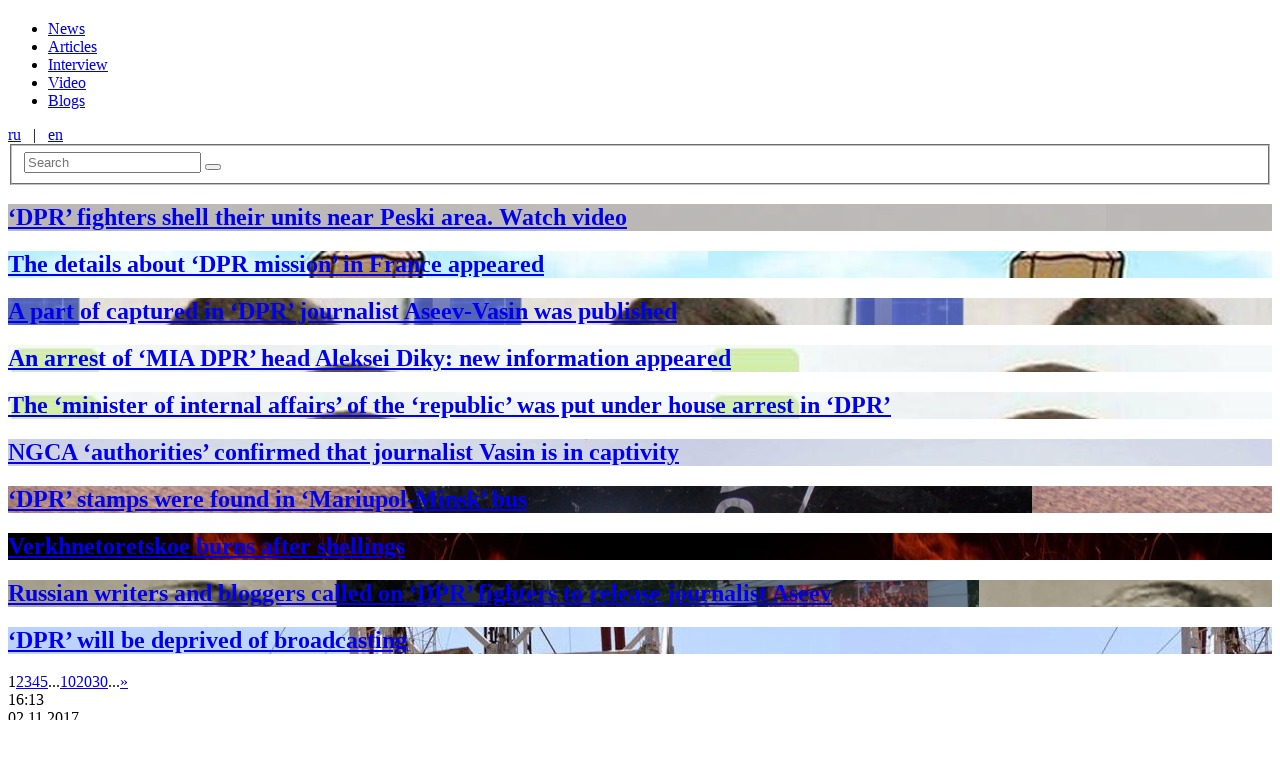

--- FILE ---
content_type: text/html; charset=UTF-8
request_url: https://informator.media/en/archives/tag/dpr-en
body_size: 3681
content:
<!DOCTYPE html><html lang="en-US"><head> <meta charset="UTF-8"> <meta http-equiv="Content-Type" content="text/html; charset=UTF-8"> <meta http-equiv="X-UA-Compatible" content="IE=edge"> <meta name="viewport" content="width=device-width, initial-scale=1"> <title>informator.media | Новости Луганска и Луганской области</title> <meta name='robots' content='max-image-preview:large'/><link rel='dns-prefetch' href='//s.w.org'/><link rel="alternate" type="application/rss+xml" title="informator.media &raquo; DPR Tag Feed" href="https://informator.media/en/archives/tag/dpr-en/feed"/><link rel='stylesheet' id='wp-block-library-css' href='https://informator.media/wp-includes/css/dist/block-library/style.min.css?ver=5.7.14' type='text/css' media='all'/><link rel='stylesheet' id='adsns_css-css' href='https://informator.media/wp-content/plugins/adsense-plugin/css/adsns.css?ver=1.50' type='text/css' media='all'/><link rel='stylesheet' id='style-css' href='https://informator.media/wp-content/themes/bolid-new/css/style.desktop.min.css?ver=5.7.14' type='text/css' media='all'/><script type='text/javascript' src='https://informator.media/wp-includes/js/jquery/jquery.min.js?ver=3.5.1' id='jquery-core-js'></script><script type='text/javascript' src='https://informator.media/wp-includes/js/jquery/jquery-migrate.min.js?ver=3.3.2' id='jquery-migrate-js'></script></head><body class="archive tag tag-dpr-en tag-25332"><header class="section b-header"> <section class="section section__container"> <div class="row row_no-gutters"> <div class="col__xs_2"> <a href="/" class="b-header__item b-header__link"> <h1 class="b-header__logo"></h1> </a> </div> <div class="col__xs_8"> <div class="b-header__nav"> <nav id="b-menu" class="b-header__item b-menu__desktop b-nav"><ul id="b-nav-items" class="b-nav__items"><li class="b-nav__item b-nav__item-depth-0"><a href="https://informator.media/en/archives/category/news" class="b-nav__link">News</a></li><li class="b-nav__item b-nav__item-depth-0"><a href="https://informator.media/en/archives/category/articles" class="b-nav__link">Articles</a></li><li class="b-nav__item b-nav__item-depth-0"><a href="https://informator.media/en/archives/category/interview-en" class="b-nav__link">Interview</a></li><li class="b-nav__item b-nav__item-depth-0"><a href="https://informator.media/en/archives/category/video" class="b-nav__link">Video</a></li><li class="b-nav__item b-nav__item-depth-0"><a href="https://informator.media/en/archives/category/blogs-en" class="b-nav__link">Blogs</a></li></ul></nav> </div> </div> <div class="col__xs_2"> <div class="b-header__search-n-lang"> <div class="b-header__language b-lang"> <a href="https://informator.media" hreflang="ru" class="b-lang__item b-lang__link">ru</a>   |   <a href="https://informator.media/en" hreflang="en" class="b-lang__item b-lang__link">en</a></div> <form role="search" method="get" class="b-header__item b-searchform" action="https://informator.media/en/"> <fieldset class="b-searchform__fieldset"> <input type="search" class="b-searchform__input" placeholder="Search" name="s" /> <input type="hidden" name="lang" value="en"> <button type="submit" class="b-searchform__submit"><i class="icon-search"></i></button> </fieldset></form> </div> </div> </div> </section></header><div class="section section__container b-container"><div class="row row_no-gutters"> <main class="col__xs_9 b-main"> <div class="row row_no-gutters"> <div class="col__xs_12"> <section class="b-tags"> <article class="b-hentry b-hentry_bg" style="background-image: url('https://informator.media/wp-content/uploads/2017/10/Пески_По_Своим.jpg')"> <a class="b-hentry__link" href="https://informator.media/en/archives/272499"> <header class="b-hentry__header"> <div class="b-hentry__meta"> </div> <h2 class="b-hentry__title b-hentry__title_main">‘DPR’ fighters shell their units near Peski area. Watch video</h2> </header> </a></article><article class="b-hentry b-hentry_bg" style="background-image: url('https://informator.media/wp-content/uploads/2017/08/ДНР_ЛНР.jpg')"> <a class="b-hentry__link" href="https://informator.media/en/archives/264197"> <header class="b-hentry__header"> <div class="b-hentry__meta"> </div> <h2 class="b-hentry__title b-hentry__title_main">The details about ‘DPR mission’ in France appeared</h2> </header> </a></article><article class="b-hentry b-hentry_bg" style="background-image: url('https://informator.media/wp-content/uploads/2017/09/Асеев112.jpg')"> <a class="b-hentry__link" href="https://informator.media/en/archives/263008"> <header class="b-hentry__header"> <div class="b-hentry__meta"> </div> <h2 class="b-hentry__title b-hentry__title_main">A part of captured in ‘DPR’ journalist Aseev-Vasin was published</h2> </header> </a></article><article class="b-hentry b-hentry_bg" style="background-image: url('https://informator.media/wp-content/uploads/2017/09/DJbI1sSW4AIbHnm.jpg')"> <a class="b-hentry__link" href="https://informator.media/en/archives/261276"> <header class="b-hentry__header"> <div class="b-hentry__meta"> </div> <h2 class="b-hentry__title b-hentry__title_main">An arrest of ‘MIA DPR’ head Aleksei Diky: new information appeared</h2> </header> </a></article><article class="b-hentry b-hentry_bg" style="background-image: url('https://informator.media/wp-content/uploads/2017/09/DJbI1sSW4AIbHnm.jpg')"> <a class="b-hentry__link" href="https://informator.media/en/archives/261017"> <header class="b-hentry__header"> <div class="b-hentry__meta"> </div> <h2 class="b-hentry__title b-hentry__title_main">The ‘minister of internal affairs’ of the ‘republic’ was put under house arrest in ‘DPR’</h2> </header> </a></article><article class="b-hentry b-hentry_bg" style="background-image: url('https://informator.media/wp-content/uploads/2017/09/DJMtwWjXkAAPmJ7.jpg')"> <a class="b-hentry__link" href="https://informator.media/en/archives/260751"> <header class="b-hentry__header"> <div class="b-hentry__meta"> </div> <h2 class="b-hentry__title b-hentry__title_main">NGCA ‘authorities’ confirmed that journalist Vasin is in captivity</h2> </header> </a></article><article class="b-hentry b-hentry_bg" style="background-image: url('https://informator.media/wp-content/uploads/2017/08/марки.jpg')"> <a class="b-hentry__link" href="https://informator.media/en/archives/255226"> <header class="b-hentry__header"> <div class="b-hentry__meta"> </div> <h2 class="b-hentry__title b-hentry__title_main">‘DPR’ stamps were found in ‘Mariupol-Minsk’ bus</h2> </header> </a></article><article class="b-hentry b-hentry_bg" style="background-image: url('https://informator.media/wp-content/uploads/2017/08/pozar-61.jpg')"> <a class="b-hentry__link" href="https://informator.media/en/archives/254552"> <header class="b-hentry__header"> <div class="b-hentry__meta"> </div> <h2 class="b-hentry__title b-hentry__title_main">Verkhnetoretskoe burns after shellings</h2> </header> </a></article><article class="b-hentry b-hentry_bg" style="background-image: url('https://informator.media/wp-content/uploads/2017/08/006.jpg')"> <a class="b-hentry__link" href="https://informator.media/en/archives/251962"> <header class="b-hentry__header"> <div class="b-hentry__meta"> </div> <h2 class="b-hentry__title b-hentry__title_main">Russian writers and bloggers called on ‘DPR’ fighters to release journalist Aseev</h2> </header> </a></article><article class="b-hentry b-hentry_bg" style="background-image: url('https://informator.media/wp-content/uploads/2017/07/вещание.jpg')"> <a class="b-hentry__link" href="https://informator.media/en/archives/251062"> <header class="b-hentry__header"> <div class="b-hentry__meta"> </div> <h2 class="b-hentry__title b-hentry__title_main">‘DPR’ will be deprived of broadcasting</h2> </header> </a></article> </section> <div class="b-pagenavi"> <div class='wp-pagenavi' role='navigation'><span aria-current='page' class='b-pagenavi__item b-pagenavi__item_current'>1</span><a class="b-pagenavi__item b-pagenavi__item_link " title="Page 2" href="https://informator.media/en/archives/tag/dpr-en/page/2">2</a><a class="b-pagenavi__item b-pagenavi__item_link " title="Page 3" href="https://informator.media/en/archives/tag/dpr-en/page/3">3</a><a class="b-pagenavi__item b-pagenavi__item_link " title="Page 4" href="https://informator.media/en/archives/tag/dpr-en/page/4">4</a><a class="b-pagenavi__item b-pagenavi__item_link " title="Page 5" href="https://informator.media/en/archives/tag/dpr-en/page/5">5</a><span class='b-pagenavi__item b-pagenavi__item_extend'>...</span><a class=" b-pagenavi__item b-pagenavi__item_link" title="Page 10" href="https://informator.media/en/archives/tag/dpr-en/page/10">10</a><a class=" b-pagenavi__item b-pagenavi__item_link" title="Page 20" href="https://informator.media/en/archives/tag/dpr-en/page/20">20</a><a class=" b-pagenavi__item b-pagenavi__item_link" title="Page 30" href="https://informator.media/en/archives/tag/dpr-en/page/30">30</a><span class='b-pagenavi__item b-pagenavi__item_extend'>...</span><a class="b-pagenavi__item b-pagenavi__item_link b-pagenavi__next" rel="next" aria-label="Next Page" href="https://informator.media/en/archives/tag/dpr-en/page/2">»</a></div> </div> </div> </div> </main> <aside class="col__xs_3 b-aside"> <section class="b-latest-news b-aside__container"> <article class="b-hentry b-hentry_simple"> <header class="b-hentry__header"> <div class="b-hentry__meta"> <div class="b-hentry__meta-item b-hentry__date">16:13</div> <div class="b-hentry__meta-item b-hentry__time">02.11.2017</div> </div> <a class="b-hentry__link" href="https://informator.media/en/archives/273247"> <h2 class="b-hentry__title "> Alexander Avakov&#8217;s son arrested on suspicion of embezzlement of rucksacks for the Ministry of Internal Affairs</h2> </a> </header></article><article class="b-hentry b-hentry_simple"> <header class="b-hentry__header"> <div class="b-hentry__meta"> <div class="b-hentry__meta-item b-hentry__date">14:46</div> <div class="b-hentry__meta-item b-hentry__main">General</div> <div class="b-hentry__meta-item b-hentry__time">02.11.2017</div> </div> <a class="b-hentry__link" href="https://informator.media/en/archives/273237"> <h2 class="b-hentry__title b-hentry__title_main"> Deviators or illegally detained: the lawyer about an incident in Kyiv Jugendhub nightclub</h2> </a> </header></article><article class="b-hentry b-hentry_simple"> <header class="b-hentry__header"> <div class="b-hentry__meta"> <div class="b-hentry__meta-item b-hentry__date">12:40</div> <div class="b-hentry__meta-item b-hentry__time">31.10.2017</div> </div> <a class="b-hentry__link" href="https://informator.media/en/archives/272668"> <h2 class="b-hentry__title "> Rescue headquarters were mounted in Luhansk region</h2> </a> </header></article><article class="b-hentry b-hentry_simple"> <header class="b-hentry__header"> <div class="b-hentry__meta"> <div class="b-hentry__meta-item b-hentry__date">12:21</div> <div class="b-hentry__meta-item b-hentry__time">31.10.2017</div> </div> <a class="b-hentry__link" href="https://informator.media/en/archives/272650"> <h2 class="b-hentry__title "> Damages in Shirokino after new shelling were fixed. See photo</h2> </a> </header></article><article class="b-hentry b-hentry_simple"> <header class="b-hentry__header"> <div class="b-hentry__meta"> <div class="b-hentry__meta-item b-hentry__date">11:44</div> <div class="b-hentry__meta-item b-hentry__main">General</div> <div class="b-hentry__meta-item b-hentry__time">31.10.2017</div> </div> <a class="b-hentry__link" href="https://informator.media/en/archives/272628"> <h2 class="b-hentry__title b-hentry__title_main"> As a result of the assassination Amina Okueva was killed near Kyiv</h2> </a> </header></article><article class="b-hentry b-hentry_simple"> <header class="b-hentry__header"> <div class="b-hentry__meta"> <div class="b-hentry__meta-item b-hentry__date">16:43</div> <div class="b-hentry__meta-item b-hentry__time">30.10.2017</div> </div> <a class="b-hentry__link" href="https://informator.media/en/archives/272499"> <h2 class="b-hentry__title "> ‘DPR’ fighters shell their units near Peski area. Watch video</h2> </a> </header></article><article class="b-hentry b-hentry_simple"> <header class="b-hentry__header"> <div class="b-hentry__meta"> <div class="b-hentry__meta-item b-hentry__date">16:21</div> <div class="b-hentry__meta-item b-hentry__main">General</div> <div class="b-hentry__meta-item b-hentry__time">30.10.2017</div> </div> <a class="b-hentry__link" href="https://informator.media/en/archives/272484"> <h2 class="b-hentry__title b-hentry__title_main"> Detentions in Kyiv nightclub: details, pictures, commentaries</h2> </a> </header></article><article class="b-hentry b-hentry_simple"> <header class="b-hentry__header"> <div class="b-hentry__meta"> <div class="b-hentry__meta-item b-hentry__date">13:53</div> <div class="b-hentry__meta-item b-hentry__time">30.10.2017</div> </div> <a class="b-hentry__link" href="https://informator.media/en/archives/272405"> <h2 class="b-hentry__title "> Saakashvili is trying to return Ukrainian citizenship</h2> </a> </header></article><article class="b-hentry b-hentry_simple"> <header class="b-hentry__header"> <div class="b-hentry__meta"> <div class="b-hentry__meta-item b-hentry__date">13:33</div> <div class="b-hentry__meta-item b-hentry__time">30.10.2017</div> </div> <a class="b-hentry__link" href="https://informator.media/en/archives/272391"> <h2 class="b-hentry__title "> Russian swindler was detained in Kyiv</h2> </a> </header></article><article class="b-hentry b-hentry_simple"> <header class="b-hentry__header"> <div class="b-hentry__meta"> <div class="b-hentry__meta-item b-hentry__date">17:34</div> <div class="b-hentry__meta-item b-hentry__time">27.10.2017</div> </div> <a class="b-hentry__link" href="https://informator.media/en/archives/271883"> <h2 class="b-hentry__title "> Basketball player of the Ukrainian team made an unbelievable double-double in NBA</h2> </a> </header></article> </section> </aside></div></div><footer class="section b-footer" role="contentinfo"> <section class="section__container"> <div class="b-footer__copyrights"> &copy;2014&mdash;2026 informator.media | Все права защищены.<br/>При использовании информации сайта Informator.media ссылка на источник обязательна. <br/>Для электронных СМИ — гиперссылка.<br/>E-mail: <a href="/cdn-cgi/l/email-protection#2c45424a435e414d58435e025c40595f6c4b414d4540024f4341" style="color:#fff !important;"><span class="__cf_email__" data-cfemail="ea83848c8598878b9e8598c49a869f99aa8d878b8386c4898587">[email&#160;protected]</span></a> </div> </section></footer><script data-cfasync="false" src="/cdn-cgi/scripts/5c5dd728/cloudflare-static/email-decode.min.js"></script><script type='text/javascript' id='disqus_count-js-extra'>
/* <![CDATA[ */
var countVars = {"disqusShortname":"informatormedia"};
/* ]]> */
</script><script type='text/javascript' src='https://informator.media/wp-content/plugins/disqus-comment-system/public/js/comment_count.js?ver=3.0.23' id='disqus_count-js'></script><script type='text/javascript' src='https://informator.media/wp-content/themes/bolid-new/js/scripts.desktop.min.js?ver=5.7.14' id='scripts-js'></script><div class="textwidget custom-html-widget"><script type="text/javascript" charset="UTF-8" src="//sinoptik.ua/informers_js.php?title=4&amp;wind=3&amp;cities=303010783&amp;lang=ru"></script><script>
  (function(i,s,o,g,r,a,m){i['GoogleAnalyticsObject']=r;i[r]=i[r]||function(){
  (i[r].q=i[r].q||[]).push(arguments)},i[r].l=1*new Date();a=s.createElement(o),
  m=s.getElementsByTagName(o)[0];a.async=1;a.src=g;m.parentNode.insertBefore(a,m)
  })(window,document,'script','//www.google-analytics.com/analytics.js','ga');

  ga('create', 'UA-51344112-1', 'auto');
  ga('send', 'pageview');

</script></div><script defer src="https://static.cloudflareinsights.com/beacon.min.js/vcd15cbe7772f49c399c6a5babf22c1241717689176015" integrity="sha512-ZpsOmlRQV6y907TI0dKBHq9Md29nnaEIPlkf84rnaERnq6zvWvPUqr2ft8M1aS28oN72PdrCzSjY4U6VaAw1EQ==" data-cf-beacon='{"version":"2024.11.0","token":"259fbb166c32457cb4b1cb7d43db6677","r":1,"server_timing":{"name":{"cfCacheStatus":true,"cfEdge":true,"cfExtPri":true,"cfL4":true,"cfOrigin":true,"cfSpeedBrain":true},"location_startswith":null}}' crossorigin="anonymous"></script>
</body></html>
<!--HTML compressed, size saved 15.37%. From 18596 bytes, now 15737 bytes-->